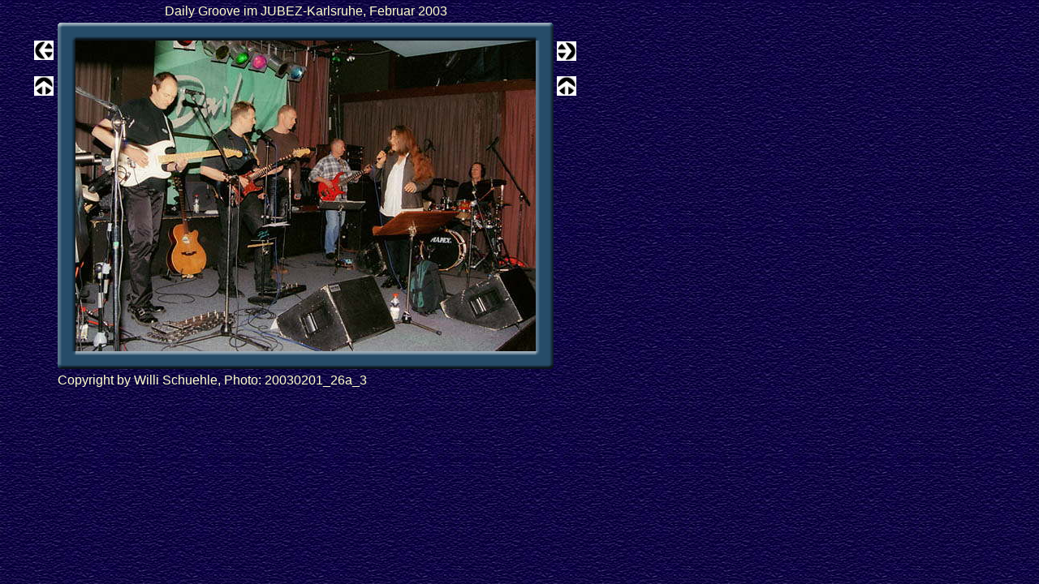

--- FILE ---
content_type: text/html
request_url: https://www.willi-schuehle.de/daily_groove/Photos_1/Galerie01/galerie01_0.html
body_size: 7977
content:
<!DOCTYPE HTML PUBLIC "-//W3C//DTD HTML 4.0 Transitional//EN">
<HTML>
<HEAD>
<META HTTP-EQUIV="Content-Type" CONTENT="text/html; charset=ISO-8859-1">
<META NAME="Author" CONTENT="Willi Schuehle">
<META NAME="Generator" CONTENT="NetObjects Fusion 7 für Windows">
<META NAME="Keywords" CONTENT="Willi Schühle, Willi Schuehle, Musik, Music, Bilder, Pictures, Pix, Porträt, Fotografie, Photographie, EBV, Daily Groove,">
<META NAME="description" CONTENT="www.willi-schuehle.de - Willi's fantastic pictures - Willi's fantastische Bilder - New ways of photographie - Neue Wege der Fotografie... My way - mein Weg">
<TITLE>Daily Groove - Galerie01 - www.willi-schuehle.de</TITLE>
<LINK REL=STYLESHEET TYPE="text/css" HREF="../../Photos_1/Galerie01/style.css">
<LINK REL=STYLESHEET TYPE="text/css" HREF="../../Photos_1/Galerie01/site.css">
<STYLE>
</STYLE>
</HEAD>
<BODY NOF="(MB=(Galerien2, 0, 0, 0, 0), L=(Galerie01Layout, 739, 710))" STYLE="text-align: center;" TOPMARGIN=0 LEFTMARGIN=0 MARGINWIDTH=0 MARGINHEIGHT=0>
    <TABLE BORDER=0 CELLSPACING=0 CELLPADDING=0 WIDTH=686 NOF=LY>
        <TR VALIGN=TOP ALIGN=LEFT>
            <TD WIDTH=42 HEIGHT=1><IMG SRC="../../clearpixel.gif" WIDTH=42 HEIGHT=1 BORDER=0 ALT=""></TD>
            <TD HEIGHT=1><IMG SRC="../../clearpixel.gif" WIDTH=24 HEIGHT=1 BORDER=0 ALT=""></TD>
            <TD WIDTH=1 HEIGHT=1><IMG SRC="../../clearpixel.gif" WIDTH=1 HEIGHT=1 BORDER=0 ALT=""></TD>
            <TD WIDTH=438 HEIGHT=1><IMG SRC="../../clearpixel.gif" WIDTH=438 HEIGHT=1 BORDER=0 ALT=""></TD>
            <TD HEIGHT=1><IMG SRC="../../clearpixel.gif" WIDTH=24 HEIGHT=1 BORDER=0 ALT=""></TD>
            <TD WIDTH=157 HEIGHT=1><IMG SRC="../../clearpixel.gif" WIDTH=157 HEIGHT=1 BORDER=0 ALT=""></TD>
        </TR>
        <TR VALIGN=TOP ALIGN=LEFT>
            <TD COLSPAN=3 HEIGHT=49></TD>
            <TD COLSPAN=3 ROWSPAN=7 WIDTH=619>
                <TABLE ID="Table1" BORDER=0 CELLSPACING=3 CELLPADDING=1>
                    <TR>
                        <TD WIDTH="100%" STYLE="font-family: Verdana,Tahoma,Arial,Helvetica,Sans-serif,sans-serif; font-size: x-small;">
                            <P STYLE="text-align: center;">Daily Groove im JUBEZ-Karlsruhe, Februar 2003</P>
                        </TD>
                    </TR>
                    <TR>
                        <TD WIDTH="100%">
                            <TABLE WIDTH=611 BORDER=0 CELLSPACING=0 CELLPADDING=0 ALIGN=LEFT NOF=TE>
                                <TR>
                                    <TD>
                                        <TABLE ID="Table6" BORDER=0 CELLSPACING=0 CELLPADDING=0>
                                            <TR>
                                                <TD WIDTH="3%" HEIGHT=22>
                                                    <P><IMG ID="Picture23" HEIGHT=22 WIDTH=22 SRC="../../top_left_bevel.gif" VSPACE=0 HSPACE=0 ALIGN="BOTTOM" BORDER=0 ALT=""></P>
                                                </TD>
                                                <TD WIDTH="92%" STYLE="background-image: url('../../top_background_bevel.gif');">
                                                    <P><IMG ID="Picture26" HEIGHT=1 WIDTH=1 SRC="../../spacer.gif" VSPACE=0 HSPACE=0 ALIGN="BOTTOM" BORDER=0 ALT=""></P>
                                                </TD>
                                                <TD WIDTH="3%">
                                                    <P><IMG ID="Picture29" HEIGHT=22 WIDTH=22 SRC="../../top_right_bevel.gif" VSPACE=0 HSPACE=0 ALIGN="BOTTOM" BORDER=0 ALT=""></P>
                                                </TD>
                                            </TR>
                                            <TR>
                                                <TD WIDTH="3%" STYLE="background-image: url('../../left_background_bevel.gif');">
                                                    <P><IMG ID="Picture32" HEIGHT=1 WIDTH=1 SRC="../../spacer.gif" VSPACE=0 HSPACE=0 ALIGN="BOTTOM" BORDER=0 ALT=""></P>
                                                </TD>
                                                <TD ALIGN=CENTER WIDTH="92%" STYLE="background-color: rgb(227,226,226);">
                                                    <P STYLE="text-align: center;"><IMG ID="Datenfeld17" HEIGHT=383 WIDTH=567 SRC="../../db_20030201_26a_3E51.jpg" VSPACE=0 HSPACE=0 ALIGN="BOTTOM" BORDER=0 ALT=""></P>
                                                </TD>
                                                <TD WIDTH="3%" STYLE="background-image: url('../../right_background_bevel.gif');">
                                                    <P><IMG ID="Picture38" HEIGHT=1 WIDTH=1 SRC="../../spacer.gif" VSPACE=0 HSPACE=0 ALIGN="BOTTOM" BORDER=0 ALT=""></P>
                                                </TD>
                                            </TR>
                                            <TR>
                                                <TD WIDTH="3%" HEIGHT=22>
                                                    <P><IMG ID="Picture41" HEIGHT=22 WIDTH=22 SRC="../../bottom_left_bevel.gif" VSPACE=0 HSPACE=0 ALIGN="BOTTOM" BORDER=0 ALT=""></P>
                                                </TD>
                                                <TD WIDTH="92%" STYLE="background-image: url('../../bottom_background_bevel.gif');">
                                                    <P><IMG ID="Picture44" HEIGHT=1 WIDTH=1 SRC="../../spacer.gif" VSPACE=0 HSPACE=0 ALIGN="BOTTOM" BORDER=0 ALT=""></P>
                                                </TD>
                                                <TD WIDTH="3%">
                                                    <P><IMG ID="Picture47" HEIGHT=22 WIDTH=22 SRC="../../bottom_right_bevel.gif" VSPACE=0 HSPACE=0 ALIGN="BOTTOM" BORDER=0 ALT=""></P>
                                                </TD>
                                            </TR>
                                        </TABLE>
                                    </TD>
                                </TR>
                            </TABLE>
                            <P></P>
                        </TD>
                    </TR>
                    <TR>
                        <TD WIDTH="100%" STYLE="font-family: Verdana,Tahoma,Arial,Helvetica,Sans-serif,sans-serif; font-size: x-small;" HEIGHT=16>
                            <P>Copyright by Willi Schuehle, Photo: 20030201_26a_3</P>
                        </TD>
                    </TR>
                </TABLE>
            </TD>
        </TR>
        <TR VALIGN=TOP ALIGN=LEFT>
            <TD HEIGHT=1></TD>
            <TD ROWSPAN=2 ALIGN=CENTER VALIGN=MIDDLE WIDTH=24><A HREF="../../Photos_1/Galerie01/galerie01_17.html" NOF="LS_PD"><IMG ID="Bild15" HEIGHT=24 WIDTH=24 SRC="../../NavLeft.gif" BORDER=0 ALT=""></A></TD>
            <TD></TD>
        </TR>
        <TR VALIGN=TOP ALIGN=LEFT>
            <TD HEIGHT=23></TD>
            <TD></TD>
            <TD ROWSPAN=2 ALIGN=CENTER VALIGN=MIDDLE WIDTH=24><A HREF="../../Photos_1/Galerie01/galerie01_1.html" NOF="LS_ND"><IMG ID="Bild17" HEIGHT=24 WIDTH=24 SRC="../../NavRight.gif" BORDER=0 ALT=""></A></TD>
        </TR>
        <TR VALIGN=TOP ALIGN=LEFT>
            <TD COLSPAN=3 HEIGHT=1></TD>
        </TR>
        <TR VALIGN=TOP ALIGN=LEFT>
            <TD COLSPAN=3 HEIGHT=19></TD>
        </TR>
        <TR VALIGN=TOP ALIGN=LEFT>
            <TD HEIGHT=24></TD>
            <TD ALIGN=CENTER VALIGN=MIDDLE WIDTH=24><A HREF="../../Photos_1/photos_1.html" NOF="LS_U"><IMG ID="Bild18" HEIGHT=24 WIDTH=24 SRC="../../NavUp.gif" BORDER=0 ALT=""></A></TD>
            <TD></TD>
            <TD ALIGN=CENTER VALIGN=MIDDLE WIDTH=24><A HREF="../../Photos_1/photos_1.html" NOF="LS_U"><IMG ID="Bild16" HEIGHT=24 WIDTH=24 SRC="../../NavUp.gif" BORDER=0 ALT=""></A></TD>
        </TR>
        <TR VALIGN=TOP ALIGN=LEFT>
            <TD COLSPAN=3 HEIGHT=364></TD>
        </TR>
    </TABLE>
</BODY>
</HTML>
 

--- FILE ---
content_type: text/css
request_url: https://www.willi-schuehle.de/daily_groove/Photos_1/Galerie01/style.css
body_size: 2939
content:
/* CSS-Definitionsdatei, die SiteStyle -Stylesheets enthält */
BODY { font-family: Arial,Helvetica,Geneva,Sans-serif,sans-serif; font-size: 14px; color: rgb(255,255,204); font-weight: normal; font-style: normal; background-image: url("../../back01.jpg");}
 A:active { font-family: Arial,Helvetica,Geneva,Sans-serif,sans-serif; font-size: 16px; color: rgb(102,255,255); font-weight: normal; font-style: normal; background-image: none;}
 A:link { font-family: Arial,Helvetica,Geneva,Sans-serif,sans-serif; font-size: 16px; color: rgb(255,255,153); font-weight: normal; font-style: normal; background-image: none;}
 UL { font-family: Arial,Helvetica,Geneva,Sans-serif,sans-serif; font-size: 16px; color: rgb(255,255,204); font-weight: normal; font-style: normal; background-image: none;}
 A:visited { font-family: Arial,Helvetica,Geneva,Sans-serif,sans-serif; font-size: 16px; color: rgb(255,153,102); font-weight: normal; font-style: normal; background-image: none;}
 .TextObject { font-family: Arial,Helvetica,Geneva,Sans-serif,sans-serif; font-size: 16px; color: rgb(255,255,204); font-weight: normal; font-style: normal; background-image: none;}
 H1 { font-family: Arial,Helvetica,Geneva,Sans-serif,sans-serif; font-size: 36px; color: rgb(255,255,204); font-weight: normal; font-style: normal; background-image: none;}
 H2 { font-family: Arial,Helvetica,Geneva,Sans-serif,sans-serif; font-size: 28px; color: rgb(255,255,204); font-weight: normal; font-style: normal; background-image: none;}
 P { font-family: Arial,Helvetica,Geneva,Sans-serif,sans-serif; font-size: 16px; color: rgb(255,255,204); font-weight: normal; font-style: normal; background-image: none;}
 H3 { font-family: Arial,Helvetica,Geneva,Sans-serif,sans-serif; font-size: 20px; color: rgb(255,255,204); font-weight: normal; font-style: normal; background-image: none;}
 LI { font-family: Arial,Helvetica,Geneva,Sans-serif,sans-serif; font-size: 16px; color: rgb(255,255,204); font-weight: normal; font-style: normal; background-image: none;}
 OL { font-family: Arial,Helvetica,Geneva,Sans-serif,sans-serif; font-size: 16px; color: rgb(255,255,204); font-weight: normal; font-style: normal; background-image: url("../../back01.jpg");}
 H4 { font-family: Arial,Helvetica,Geneva,Sans-serif,sans-serif; font-size: 16px; color: rgb(255,255,204); font-weight: normal; font-style: normal; background-image: none;}
 .TextNavBar { font-family: Arial,Helvetica,Geneva,Sans-serif,sans-serif; font-size: 16px; color: rgb(255,0,204); font-weight: normal; font-style: normal; background-image: none;}
 H5 { font-family: Arial,Helvetica,Geneva,Sans-serif,sans-serif; font-size: 14px; color: rgb(255,255,204); font-weight: normal; font-style: normal; background-image: none;}
 H6 { font-family: Arial,Helvetica,Geneva,Sans-serif,sans-serif; font-size: 12px; color: rgb(255,255,204); font-weight: normal; font-style: normal; background-image: none;}
 A:hover { font-family: Arial,Helvetica,Geneva,Sans-serif,sans-serif; font-size: 16px; color: rgb(102,255,255); font-weight: normal; font-style: normal; background-image: none;}
 